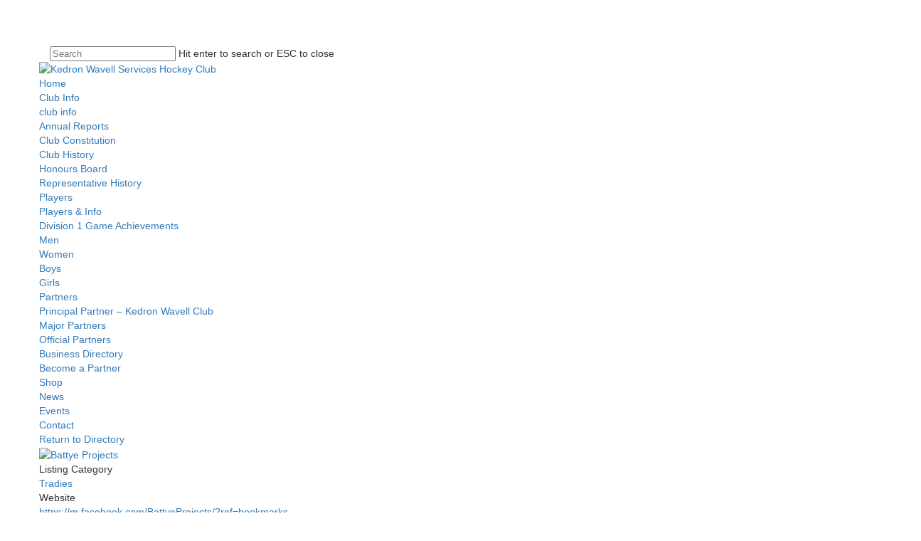

--- FILE ---
content_type: text/html; charset=UTF-8
request_url: https://kwhockey.com/become-a-partner/business-directory/battye-projects/
body_size: 19939
content:
<!doctype html><html lang="en-AU" class="no-js"><head><script data-no-optimize="1">var litespeed_docref=sessionStorage.getItem("litespeed_docref");litespeed_docref&&(Object.defineProperty(document,"referrer",{get:function(){return litespeed_docref}}),sessionStorage.removeItem("litespeed_docref"));</script> <meta charset="UTF-8"><meta name="viewport" content="width=device-width, initial-scale=1, maximum-scale=1, user-scalable=0" /><meta name='robots' content='index, follow, max-image-preview:large, max-snippet:-1, max-video-preview:-1' /><style>img:is([sizes="auto" i], [sizes^="auto," i]) { contain-intrinsic-size: 3000px 1500px }</style><title>Battye Projects - Kedron Wavell Services Hockey Club</title><link rel="canonical" href="https://kwhockey.com/become-a-partner/business-directory/battye-projects/" /><meta property="og:locale" content="en_US" /><meta property="og:type" content="article" /><meta property="og:title" content="Battye Projects - Kedron Wavell Services Hockey Club" /><meta property="og:url" content="https://kwhockey.com/become-a-partner/business-directory/battye-projects/" /><meta property="og:site_name" content="Kedron Wavell Services Hockey Club" /><meta property="og:image" content="https://kwhockey.com/wp-content/uploads/2022/03/271527508_141483721592728_8276466923378794922_n.png" /><meta property="og:image:width" content="500" /><meta property="og:image:height" content="500" /><meta property="og:image:type" content="image/png" /><meta name="twitter:card" content="summary_large_image" /> <script type="application/ld+json" class="yoast-schema-graph">{"@context":"https://schema.org","@graph":[{"@type":"WebPage","@id":"https://kwhockey.com/become-a-partner/business-directory/battye-projects/","url":"https://kwhockey.com/become-a-partner/business-directory/battye-projects/","name":"Battye Projects - Kedron Wavell Services Hockey Club","isPartOf":{"@id":"https://kwhockey.com/#website"},"primaryImageOfPage":{"@id":"https://kwhockey.com/become-a-partner/business-directory/battye-projects/#primaryimage"},"image":{"@id":"https://kwhockey.com/become-a-partner/business-directory/battye-projects/#primaryimage"},"thumbnailUrl":"https://kwhockey.com/wp-content/uploads/2022/03/271527508_141483721592728_8276466923378794922_n.png","datePublished":"2022-03-09T04:33:10+00:00","breadcrumb":{"@id":"https://kwhockey.com/become-a-partner/business-directory/battye-projects/#breadcrumb"},"inLanguage":"en-AU","potentialAction":[{"@type":"ReadAction","target":["https://kwhockey.com/become-a-partner/business-directory/battye-projects/"]}]},{"@type":"ImageObject","inLanguage":"en-AU","@id":"https://kwhockey.com/become-a-partner/business-directory/battye-projects/#primaryimage","url":"https://kwhockey.com/wp-content/uploads/2022/03/271527508_141483721592728_8276466923378794922_n.png","contentUrl":"https://kwhockey.com/wp-content/uploads/2022/03/271527508_141483721592728_8276466923378794922_n.png","width":500,"height":500},{"@type":"BreadcrumbList","@id":"https://kwhockey.com/become-a-partner/business-directory/battye-projects/#breadcrumb","itemListElement":[{"@type":"ListItem","position":1,"name":"Home","item":"https://kwhockey.com/"},{"@type":"ListItem","position":2,"name":"Battye Projects"}]},{"@type":"WebSite","@id":"https://kwhockey.com/#website","url":"https://kwhockey.com/","name":"Kedron Wavell Services Hockey Club","description":"","potentialAction":[{"@type":"SearchAction","target":{"@type":"EntryPoint","urlTemplate":"https://kwhockey.com/?s={search_term_string}"},"query-input":{"@type":"PropertyValueSpecification","valueRequired":true,"valueName":"search_term_string"}}],"inLanguage":"en-AU"}]}</script> <link rel='dns-prefetch' href='//fonts.googleapis.com' /><link rel="alternate" type="application/rss+xml" title="Kedron Wavell Services Hockey Club &raquo; Feed" href="https://kwhockey.com/feed/" /><link rel="alternate" type="application/rss+xml" title="Kedron Wavell Services Hockey Club &raquo; Comments Feed" href="https://kwhockey.com/comments/feed/" /><link rel="alternate" type="text/calendar" title="Kedron Wavell Services Hockey Club &raquo; iCal Feed" href="https://kwhockey.com/events/?ical=1" /><link rel="preload" href="https://kwhockey.com/wp-content/themes/salient/css/fonts/icomoon.woff?v=1.6" as="font" type="font/woff" crossorigin="anonymous"><style id="litespeed-ccss">html{font-family:sans-serif;-webkit-text-size-adjust:100%;-ms-text-size-adjust:100%}body{margin:0}nav{display:block}a{background-color:transparent}h1{margin:.67em 0;font-size:2em}img{border:0}button{margin:0;font:inherit;color:inherit}button{overflow:visible}button{text-transform:none}button{-webkit-appearance:button}button::-moz-focus-inner{padding:0;border:0}*{-webkit-box-sizing:border-box;-moz-box-sizing:border-box;box-sizing:border-box}:after,:before{-webkit-box-sizing:border-box;-moz-box-sizing:border-box;box-sizing:border-box}html{font-size:10px}body{font-family:"Helvetica Neue",Helvetica,Arial,sans-serif;font-size:14px;line-height:1.42857143;color:#333;background-color:#fff}button{font-family:inherit;font-size:inherit;line-height:inherit}a{color:#337ab7;text-decoration:none}img{vertical-align:middle}h1{font-family:inherit;font-weight:500;line-height:1.1;color:inherit}h1{margin-top:20px;margin-bottom:10px}h1{font-size:36px}p{margin:0 0 10px}ul{margin-top:0;margin-bottom:10px}.container{padding-right:15px;padding-left:15px;margin-right:auto;margin-left:auto}@media (min-width:768px){.container{width:750px}}@media (min-width:992px){.container{width:970px}}@media (min-width:1200px){.container{width:1170px}}.container-fluid{padding-right:15px;padding-left:15px;margin-right:auto;margin-left:auto}.row{margin-right:-15px;margin-left:-15px}.col-sm-12,.col-sm-2,.col-sm-5{position:relative;min-height:1px;padding-right:15px;padding-left:15px}@media (min-width:768px){.col-sm-12,.col-sm-2,.col-sm-5{float:left}.col-sm-12{width:100%}.col-sm-5{width:41.66666667%}.col-sm-2{width:16.66666667%}}.collapse{display:none}.nav{padding-left:0;margin-bottom:0;list-style:none}.nav>li{position:relative;display:block}.nav>li>a{position:relative;display:block;padding:10px 15px}.navbar{position:relative;min-height:50px;margin-bottom:20px;border:1px solid transparent}@media (min-width:768px){.navbar{border-radius:4px}}.navbar-collapse{padding-right:15px;padding-left:15px;overflow-x:visible;-webkit-overflow-scrolling:touch;border-top:1px solid transparent;-webkit-box-shadow:inset 0 1px 0 rgba(255,255,255,.1);box-shadow:inset 0 1px 0 rgba(255,255,255,.1)}@media (min-width:768px){.navbar-collapse{width:auto;border-top:0;-webkit-box-shadow:none;box-shadow:none}.navbar-collapse.collapse{display:block!important;height:auto!important;padding-bottom:0;overflow:visible!important}}.navbar-nav{margin:7.5px -15px}.navbar-nav>li>a{padding-top:10px;padding-bottom:10px;line-height:20px}@media (min-width:768px){.navbar-nav{float:left;margin:0}.navbar-nav>li{float:left}.navbar-nav>li>a{padding-top:15px;padding-bottom:15px}}@media (min-width:768px){.navbar-left{float:left!important}.navbar-right{float:right!important;margin-right:-15px}}.navbar-default{background-color:#f8f8f8;border-color:#e7e7e7}.navbar-default .navbar-nav>li>a{color:#777}.navbar-default .navbar-collapse{border-color:#e7e7e7}.container-fluid:after,.container-fluid:before,.container:after,.container:before,.nav:after,.nav:before,.navbar-collapse:after,.navbar-collapse:before,.navbar:after,.navbar:before,.row:after,.row:before{display:table;content:" "}.container-fluid:after,.container:after,.nav:after,.navbar-collapse:after,.navbar:after,.row:after{clear:both}@-ms-viewport{width:device-width}*{margin:0;box-sizing:border-box;-moz-box-sizing:border-box;-webkit-box-sizing:border-box}p{color:#333;font-size:13px;line-height:22px}h1{margin:0}h1{margin-top:0;margin-bottom:0}a{text-decoration:none}h1{font-weight:700}li{list-style-type:none}ul{margin:0;padding:0}a,img{border:none}img{max-width:100%;width:auto;height:auto}body{margin:0;padding:0;font-family:'Montserrat',sans-serif}body,html{overflow-x:hidden}.logo{margin-left:10px;margin-top:4px;width:85px}.navbar{background:#e0e9f1;border-radius:0;border:none;margin-bottom:0}#responsive-menu-pro-button{display:none!important}.navbar #responsive-menu-pro-button{display:block!important;float:right;position:static;top:0;right:0;margin:0 5% 0 0}.navbar #responsive-menu-pro-button .responsive-menu-pro-box{color:#00acdc}.navbar .responsive-menu-pro-inner,.navbar .responsive-menu-pro-inner:before,.navbar .responsive-menu-pro-inner:after{background-color:#00acdc}#responsive-menu-pro-title{text-align:center}#responsive-menu-pro-title-image{width:120px}.navbar-default .navbar-nav>li>a{font-family:'Montserrat',sans-serif;color:#333;font-size:11px;font-weight:600;text-transform:uppercase}#responsive-menu-pro-container li.responsive-menu-pro-item a{font-family:'Montserrat',sans-serif;font-weight:600}#footer{background:#c8c7c7;padding:35px 0}.footer_low_section_left p{font-size:11px}.footer_section ul li a{font-size:11px;color:#333;text-transform:uppercase;margin:10px 0}.website_credits a{color:#919191}@media (min-width:768px){.navbar{text-align:center;padding:25px 0 15px}.navbar>.container-fluid>.row{display:table;margin-right:auto;margin-left:auto}.navbarheader{display:inline-block;position:absolute;margin-left:auto;margin-right:auto;left:0;right:0;text-align:center;max-width:160px}.navbar-collapse.collapse{display:inline-block!important}.navbar .navbar-right{padding-left:170px}.navbar .navbar-left{padding-right:150px}.navbar-right,.navbar-left{float:none!important}.copyright_text{margin-left:35px}.footer_section ul{padding-left:50px;margin-top:35px}.footer_section ul li{display:inline-block}.footer_section ul li a{font-size:11px;color:#333;padding:0 25px;text-transform:uppercase}.logo{margin:0;width:160px}.navbar-right{margin-right:0}.navbar-collapse{padding-right:0}.navbar-default .navbar-nav>li>a{padding:40px 10px;font-size:10px}.navbar #responsive-menu-pro-button{display:none!important}}@media (min-width:992px){.navbar-default .navbar-nav>li>a{padding:40px 20px;font-size:11px}.logo{margin:0;width:160px}}@media (min-width:1200px){.navbar-default .navbar-nav>li>a{padding:40px 30px;font-size:11px}.footer_low_section_left{padding:35px 0 0}}@media (max-width:1200px){.copyright_text{margin-left:0;display:block}}@media (max-width:1200px){.footer_section ul{margin-top:0}.footer_section ul li a{padding:0 15px}}@media (max-width:1000px){.footer_section ul li a{padding:0 7px;font-size:10px}}@media (max-width:768px){.low_footer{display:table}.copyright_wrap{display:table-footer-group}.copyright_wrap>.footer_section{padding-left:20px;margin-top:25px}.footer_logo{max-width:180px;margin-bottom:25px}.footer_section ul li a{margin:10px 0!important;display:block}}.fas{-moz-osx-font-smoothing:grayscale;-webkit-font-smoothing:antialiased;display:inline-block;font-style:normal;font-variant:normal;text-rendering:auto;line-height:1}.fas{font-family:"Font Awesome 5 Free"}.fas{font-weight:900}button#responsive-menu-pro-button,#responsive-menu-pro-container{display:none;-webkit-text-size-adjust:100%}#responsive-menu-pro-container{z-index:99998}@media screen and (max-width:768px){#responsive-menu-pro-container{display:block;position:fixed;top:0;bottom:0;padding-bottom:5px;margin-bottom:-5px;outline:1px solid transparent;overflow-y:auto;overflow-x:hidden}#responsive-menu-pro-container.push-left{transform:translateX(-100%);-ms-transform:translateX(-100%);-webkit-transform:translateX(-100%);-moz-transform:translateX(-100%)}#responsive-menu-pro-container,#responsive-menu-pro-container:before,#responsive-menu-pro-container:after,#responsive-menu-pro-container *,#responsive-menu-pro-container *:before,#responsive-menu-pro-container *:after{box-sizing:border-box;margin:0;padding:0}#responsive-menu-pro-container #responsive-menu-pro-title{padding:25px 5%}#responsive-menu-pro-container #responsive-menu-pro{width:100%}#responsive-menu-pro-container li.responsive-menu-pro-item{width:100%;list-style:none}#responsive-menu-pro-container li.responsive-menu-pro-item a{width:100%;display:block;text-decoration:none;position:relative}#responsive-menu-pro-container #responsive-menu-pro li.responsive-menu-pro-item a{padding:0 5%}button#responsive-menu-pro-button .responsive-menu-pro-button-icon-inactive{display:none}button#responsive-menu-pro-button{z-index:99999;display:none;overflow:hidden;outline:none}.responsive-menu-pro-accessible{display:inline-block}.responsive-menu-pro-accessible .responsive-menu-pro-box{display:inline-block;vertical-align:middle}button#responsive-menu-pro-button{padding:0;display:inline-block;font:inherit;color:inherit;text-transform:none;background-color:transparent;border:0;margin:0}.responsive-menu-pro-box{width:25px;height:19px;display:inline-block;position:relative}.responsive-menu-pro-inner{display:block;top:50%;margin-top:-1.5px}.responsive-menu-pro-inner,.responsive-menu-pro-inner:before,.responsive-menu-pro-inner:after{width:25px;height:3px;background-color:#444;border-radius:4px;position:absolute}.responsive-menu-pro-inner:before,.responsive-menu-pro-inner:after{content:"";display:block}.responsive-menu-pro-inner:before{top:-8px}.responsive-menu-pro-inner:after{bottom:-8px}button#responsive-menu-pro-button{width:55px;height:55px;position:relative;top:15px;right:5%;display:inline-block;background:rgba(224,233,241,1)}button#responsive-menu-pro-button .responsive-menu-pro-box{color:#444}#responsive-menu-pro-mask{position:fixed;z-index:99997;top:0;left:0;overflow:hidden;width:100%;height:100%;visibility:hidden;opacity:0;background-color:rgba(0,0,0,0)}#responsive-menu-pro-container{width:75%;left:0;background:rgba(51,51,51,1);text-align:left;max-width:400%;min-width:100px;font-family:'rgba(48, 48, 48, 1)'}#responsive-menu-pro-container #responsive-menu-pro-wrapper{background:rgba(51,51,51,1)}#responsive-menu-pro-container #responsive-menu-pro-title{background-color:rgba(33,33,33,0);color:#fff;font-size:13px;text-align:left}#responsive-menu-pro-container #responsive-menu-pro-title #responsive-menu-pro-title-image{display:inline-block;vertical-align:middle;max-width:100%;margin-bottom:15px}#responsive-menu-pro-container #responsive-menu-pro-title #responsive-menu-pro-title-image img{height:rgba(33,33,33,0)px;width:#ffffff%;max-width:100%}#responsive-menu-pro-container #responsive-menu-pro>li.responsive-menu-pro-item:first-child>a{border-top:1px solid rgba(48,48,48,1)}#responsive-menu-pro-container #responsive-menu-pro li.responsive-menu-pro-item .responsive-menu-pro-item-link{font-size:13px}#responsive-menu-pro-container #responsive-menu-pro li.responsive-menu-pro-item a{line-height:55px;border-bottom:1px solid rgba(48,48,48,1);color:#fff;background-color:rgba(33,33,33,0);height:55px}}</style><link rel="preload" data-asynced="1" data-optimized="2" as="style" onload="this.onload=null;this.rel='stylesheet'" href="https://kwhockey.com/wp-content/litespeed/ucss/256b95b024f8c96ec0a90755d9cb0104.css?ver=164be" /><script type="litespeed/javascript">!function(a){"use strict";var b=function(b,c,d){function e(a){return h.body?a():void setTimeout(function(){e(a)})}function f(){i.addEventListener&&i.removeEventListener("load",f),i.media=d||"all"}var g,h=a.document,i=h.createElement("link");if(c)g=c;else{var j=(h.body||h.getElementsByTagName("head")[0]).childNodes;g=j[j.length-1]}var k=h.styleSheets;i.rel="stylesheet",i.href=b,i.media="only x",e(function(){g.parentNode.insertBefore(i,c?g:g.nextSibling)});var l=function(a){for(var b=i.href,c=k.length;c--;)if(k[c].href===b)return a();setTimeout(function(){l(a)})};return i.addEventListener&&i.addEventListener("load",f),i.onloadcssdefined=l,l(f),i};"undefined"!=typeof exports?exports.loadCSS=b:a.loadCSS=b}("undefined"!=typeof global?global:this);!function(a){if(a.loadCSS){var b=loadCSS.relpreload={};if(b.support=function(){try{return a.document.createElement("link").relList.supports("preload")}catch(b){return!1}},b.poly=function(){for(var b=a.document.getElementsByTagName("link"),c=0;c<b.length;c++){var d=b[c];"preload"===d.rel&&"style"===d.getAttribute("as")&&(a.loadCSS(d.href,d,d.getAttribute("media")),d.rel=null)}},!b.support()){b.poly();var c=a.setInterval(b.poly,300);a.addEventListener&&a.addEventListener("load",function(){b.poly(),a.clearInterval(c)}),a.attachEvent&&a.attachEvent("onload",function(){a.clearInterval(c)})}}}(this);</script> <style id='global-styles-inline-css' type='text/css'>:root{--wp--preset--aspect-ratio--square: 1;--wp--preset--aspect-ratio--4-3: 4/3;--wp--preset--aspect-ratio--3-4: 3/4;--wp--preset--aspect-ratio--3-2: 3/2;--wp--preset--aspect-ratio--2-3: 2/3;--wp--preset--aspect-ratio--16-9: 16/9;--wp--preset--aspect-ratio--9-16: 9/16;--wp--preset--color--black: #000000;--wp--preset--color--cyan-bluish-gray: #abb8c3;--wp--preset--color--white: #ffffff;--wp--preset--color--pale-pink: #f78da7;--wp--preset--color--vivid-red: #cf2e2e;--wp--preset--color--luminous-vivid-orange: #ff6900;--wp--preset--color--luminous-vivid-amber: #fcb900;--wp--preset--color--light-green-cyan: #7bdcb5;--wp--preset--color--vivid-green-cyan: #00d084;--wp--preset--color--pale-cyan-blue: #8ed1fc;--wp--preset--color--vivid-cyan-blue: #0693e3;--wp--preset--color--vivid-purple: #9b51e0;--wp--preset--gradient--vivid-cyan-blue-to-vivid-purple: linear-gradient(135deg,rgba(6,147,227,1) 0%,rgb(155,81,224) 100%);--wp--preset--gradient--light-green-cyan-to-vivid-green-cyan: linear-gradient(135deg,rgb(122,220,180) 0%,rgb(0,208,130) 100%);--wp--preset--gradient--luminous-vivid-amber-to-luminous-vivid-orange: linear-gradient(135deg,rgba(252,185,0,1) 0%,rgba(255,105,0,1) 100%);--wp--preset--gradient--luminous-vivid-orange-to-vivid-red: linear-gradient(135deg,rgba(255,105,0,1) 0%,rgb(207,46,46) 100%);--wp--preset--gradient--very-light-gray-to-cyan-bluish-gray: linear-gradient(135deg,rgb(238,238,238) 0%,rgb(169,184,195) 100%);--wp--preset--gradient--cool-to-warm-spectrum: linear-gradient(135deg,rgb(74,234,220) 0%,rgb(151,120,209) 20%,rgb(207,42,186) 40%,rgb(238,44,130) 60%,rgb(251,105,98) 80%,rgb(254,248,76) 100%);--wp--preset--gradient--blush-light-purple: linear-gradient(135deg,rgb(255,206,236) 0%,rgb(152,150,240) 100%);--wp--preset--gradient--blush-bordeaux: linear-gradient(135deg,rgb(254,205,165) 0%,rgb(254,45,45) 50%,rgb(107,0,62) 100%);--wp--preset--gradient--luminous-dusk: linear-gradient(135deg,rgb(255,203,112) 0%,rgb(199,81,192) 50%,rgb(65,88,208) 100%);--wp--preset--gradient--pale-ocean: linear-gradient(135deg,rgb(255,245,203) 0%,rgb(182,227,212) 50%,rgb(51,167,181) 100%);--wp--preset--gradient--electric-grass: linear-gradient(135deg,rgb(202,248,128) 0%,rgb(113,206,126) 100%);--wp--preset--gradient--midnight: linear-gradient(135deg,rgb(2,3,129) 0%,rgb(40,116,252) 100%);--wp--preset--font-size--small: 13px;--wp--preset--font-size--medium: 20px;--wp--preset--font-size--large: 36px;--wp--preset--font-size--x-large: 42px;--wp--preset--spacing--20: 0.44rem;--wp--preset--spacing--30: 0.67rem;--wp--preset--spacing--40: 1rem;--wp--preset--spacing--50: 1.5rem;--wp--preset--spacing--60: 2.25rem;--wp--preset--spacing--70: 3.38rem;--wp--preset--spacing--80: 5.06rem;--wp--preset--shadow--natural: 6px 6px 9px rgba(0, 0, 0, 0.2);--wp--preset--shadow--deep: 12px 12px 50px rgba(0, 0, 0, 0.4);--wp--preset--shadow--sharp: 6px 6px 0px rgba(0, 0, 0, 0.2);--wp--preset--shadow--outlined: 6px 6px 0px -3px rgba(255, 255, 255, 1), 6px 6px rgba(0, 0, 0, 1);--wp--preset--shadow--crisp: 6px 6px 0px rgba(0, 0, 0, 1);}:root { --wp--style--global--content-size: 1300px;--wp--style--global--wide-size: 1300px; }:where(body) { margin: 0; }.wp-site-blocks > .alignleft { float: left; margin-right: 2em; }.wp-site-blocks > .alignright { float: right; margin-left: 2em; }.wp-site-blocks > .aligncenter { justify-content: center; margin-left: auto; margin-right: auto; }:where(.is-layout-flex){gap: 0.5em;}:where(.is-layout-grid){gap: 0.5em;}.is-layout-flow > .alignleft{float: left;margin-inline-start: 0;margin-inline-end: 2em;}.is-layout-flow > .alignright{float: right;margin-inline-start: 2em;margin-inline-end: 0;}.is-layout-flow > .aligncenter{margin-left: auto !important;margin-right: auto !important;}.is-layout-constrained > .alignleft{float: left;margin-inline-start: 0;margin-inline-end: 2em;}.is-layout-constrained > .alignright{float: right;margin-inline-start: 2em;margin-inline-end: 0;}.is-layout-constrained > .aligncenter{margin-left: auto !important;margin-right: auto !important;}.is-layout-constrained > :where(:not(.alignleft):not(.alignright):not(.alignfull)){max-width: var(--wp--style--global--content-size);margin-left: auto !important;margin-right: auto !important;}.is-layout-constrained > .alignwide{max-width: var(--wp--style--global--wide-size);}body .is-layout-flex{display: flex;}.is-layout-flex{flex-wrap: wrap;align-items: center;}.is-layout-flex > :is(*, div){margin: 0;}body .is-layout-grid{display: grid;}.is-layout-grid > :is(*, div){margin: 0;}body{padding-top: 0px;padding-right: 0px;padding-bottom: 0px;padding-left: 0px;}:root :where(.wp-element-button, .wp-block-button__link){background-color: #32373c;border-width: 0;color: #fff;font-family: inherit;font-size: inherit;line-height: inherit;padding: calc(0.667em + 2px) calc(1.333em + 2px);text-decoration: none;}.has-black-color{color: var(--wp--preset--color--black) !important;}.has-cyan-bluish-gray-color{color: var(--wp--preset--color--cyan-bluish-gray) !important;}.has-white-color{color: var(--wp--preset--color--white) !important;}.has-pale-pink-color{color: var(--wp--preset--color--pale-pink) !important;}.has-vivid-red-color{color: var(--wp--preset--color--vivid-red) !important;}.has-luminous-vivid-orange-color{color: var(--wp--preset--color--luminous-vivid-orange) !important;}.has-luminous-vivid-amber-color{color: var(--wp--preset--color--luminous-vivid-amber) !important;}.has-light-green-cyan-color{color: var(--wp--preset--color--light-green-cyan) !important;}.has-vivid-green-cyan-color{color: var(--wp--preset--color--vivid-green-cyan) !important;}.has-pale-cyan-blue-color{color: var(--wp--preset--color--pale-cyan-blue) !important;}.has-vivid-cyan-blue-color{color: var(--wp--preset--color--vivid-cyan-blue) !important;}.has-vivid-purple-color{color: var(--wp--preset--color--vivid-purple) !important;}.has-black-background-color{background-color: var(--wp--preset--color--black) !important;}.has-cyan-bluish-gray-background-color{background-color: var(--wp--preset--color--cyan-bluish-gray) !important;}.has-white-background-color{background-color: var(--wp--preset--color--white) !important;}.has-pale-pink-background-color{background-color: var(--wp--preset--color--pale-pink) !important;}.has-vivid-red-background-color{background-color: var(--wp--preset--color--vivid-red) !important;}.has-luminous-vivid-orange-background-color{background-color: var(--wp--preset--color--luminous-vivid-orange) !important;}.has-luminous-vivid-amber-background-color{background-color: var(--wp--preset--color--luminous-vivid-amber) !important;}.has-light-green-cyan-background-color{background-color: var(--wp--preset--color--light-green-cyan) !important;}.has-vivid-green-cyan-background-color{background-color: var(--wp--preset--color--vivid-green-cyan) !important;}.has-pale-cyan-blue-background-color{background-color: var(--wp--preset--color--pale-cyan-blue) !important;}.has-vivid-cyan-blue-background-color{background-color: var(--wp--preset--color--vivid-cyan-blue) !important;}.has-vivid-purple-background-color{background-color: var(--wp--preset--color--vivid-purple) !important;}.has-black-border-color{border-color: var(--wp--preset--color--black) !important;}.has-cyan-bluish-gray-border-color{border-color: var(--wp--preset--color--cyan-bluish-gray) !important;}.has-white-border-color{border-color: var(--wp--preset--color--white) !important;}.has-pale-pink-border-color{border-color: var(--wp--preset--color--pale-pink) !important;}.has-vivid-red-border-color{border-color: var(--wp--preset--color--vivid-red) !important;}.has-luminous-vivid-orange-border-color{border-color: var(--wp--preset--color--luminous-vivid-orange) !important;}.has-luminous-vivid-amber-border-color{border-color: var(--wp--preset--color--luminous-vivid-amber) !important;}.has-light-green-cyan-border-color{border-color: var(--wp--preset--color--light-green-cyan) !important;}.has-vivid-green-cyan-border-color{border-color: var(--wp--preset--color--vivid-green-cyan) !important;}.has-pale-cyan-blue-border-color{border-color: var(--wp--preset--color--pale-cyan-blue) !important;}.has-vivid-cyan-blue-border-color{border-color: var(--wp--preset--color--vivid-cyan-blue) !important;}.has-vivid-purple-border-color{border-color: var(--wp--preset--color--vivid-purple) !important;}.has-vivid-cyan-blue-to-vivid-purple-gradient-background{background: var(--wp--preset--gradient--vivid-cyan-blue-to-vivid-purple) !important;}.has-light-green-cyan-to-vivid-green-cyan-gradient-background{background: var(--wp--preset--gradient--light-green-cyan-to-vivid-green-cyan) !important;}.has-luminous-vivid-amber-to-luminous-vivid-orange-gradient-background{background: var(--wp--preset--gradient--luminous-vivid-amber-to-luminous-vivid-orange) !important;}.has-luminous-vivid-orange-to-vivid-red-gradient-background{background: var(--wp--preset--gradient--luminous-vivid-orange-to-vivid-red) !important;}.has-very-light-gray-to-cyan-bluish-gray-gradient-background{background: var(--wp--preset--gradient--very-light-gray-to-cyan-bluish-gray) !important;}.has-cool-to-warm-spectrum-gradient-background{background: var(--wp--preset--gradient--cool-to-warm-spectrum) !important;}.has-blush-light-purple-gradient-background{background: var(--wp--preset--gradient--blush-light-purple) !important;}.has-blush-bordeaux-gradient-background{background: var(--wp--preset--gradient--blush-bordeaux) !important;}.has-luminous-dusk-gradient-background{background: var(--wp--preset--gradient--luminous-dusk) !important;}.has-pale-ocean-gradient-background{background: var(--wp--preset--gradient--pale-ocean) !important;}.has-electric-grass-gradient-background{background: var(--wp--preset--gradient--electric-grass) !important;}.has-midnight-gradient-background{background: var(--wp--preset--gradient--midnight) !important;}.has-small-font-size{font-size: var(--wp--preset--font-size--small) !important;}.has-medium-font-size{font-size: var(--wp--preset--font-size--medium) !important;}.has-large-font-size{font-size: var(--wp--preset--font-size--large) !important;}.has-x-large-font-size{font-size: var(--wp--preset--font-size--x-large) !important;}
:where(.wp-block-post-template.is-layout-flex){gap: 1.25em;}:where(.wp-block-post-template.is-layout-grid){gap: 1.25em;}
:where(.wp-block-columns.is-layout-flex){gap: 2em;}:where(.wp-block-columns.is-layout-grid){gap: 2em;}
:root :where(.wp-block-pullquote){font-size: 1.5em;line-height: 1.6;}</style><style id='main-styles-inline-css' type='text/css'>html:not(.page-trans-loaded) { background-color: #ffffff; }
body[data-ajax-transitions="true"] #ajax-loading-screen[data-effect="standard"],body[data-ajax-transitions="true"] #ajax-loading-screen[data-effect="standard"] .loading-icon{transition:opacity 0.4s ease;}body[data-ajax-transitions="true"] #ajax-loading-screen[data-effect="standard"].loaded,body[data-ajax-transitions="true"] #ajax-loading-screen[data-effect="standard"].loaded .loading-icon{opacity:0;}@media only screen and (max-width:999px){#ajax-content-wrap .top-level .nectar-post-grid[data-animation*="fade"] .nectar-post-grid-item,#ajax-content-wrap .top-level .nectar-post-grid[data-animation="zoom-out-reveal"] .nectar-post-grid-item *:not(.content):not(.bg-overlay),#ajax-content-wrap .top-level .nectar-post-grid[data-animation="zoom-out-reveal"] .nectar-post-grid-item *:before{transform:none;opacity:1;clip-path:none;}#ajax-content-wrap .top-level .nectar-post-grid[data-animation="zoom-out-reveal"] .nectar-post-grid-item .nectar-el-parallax-scroll .nectar-post-grid-item-bg-wrap-inner{transform:scale(1.275);}}.wpb_row.vc_row.top-level .nectar-video-bg{opacity:1;height:100%;width:100%;object-fit:cover;object-position:center center;}body.using-mobile-browser .wpb_row.vc_row.top-level .nectar-video-wrap{left:0;}body.using-mobile-browser .wpb_row.vc_row.top-level.full-width-section .nectar-video-wrap:not(.column-video){left:50%;}body.using-mobile-browser #nectar_fullscreen_rows[data-mobile-disable="off"] .wpb_row.vc_row.top-level.full-width-section .nectar-video-wrap:not(.column-video){left:0;}.wpb_row.vc_row.top-level .nectar-video-wrap{opacity:1;width:100%;}body .wpb_row.parallax_section.top-level > .nectar-video-wrap video:not(.translate){opacity:1;}.top-level .portfolio-items[data-loading=lazy-load] .col .inner-wrap.animated .top-level-image{opacity:1;}.wpb_row.vc_row.top-level .column-image-bg-wrap[data-n-parallax-bg="true"] .column-image-bg,.wpb_row.vc_row.top-level + .wpb_row .column-image-bg-wrap[data-n-parallax-bg="true"] .column-image-bg,#portfolio-extra > .wpb_row.vc_row.parallax_section:first-child .row-bg{transform:none!important;height:100%!important;opacity:1;}#portfolio-extra > .wpb_row.vc_row.parallax_section .row-bg{background-attachment:scroll;}.scroll-down-wrap.hidden{transform:none;opacity:1;}#ajax-loading-screen[data-disable-mobile="0"]{display:none!important;}body[data-slide-out-widget-area-style="slide-out-from-right"].material .slide_out_area_close.hide_until_rendered{opacity:0;}</style><style id='wpbdp-base-css-inline-css' type='text/css'>html,body{--bd-main-color:#32373c;--bd-main-color-20:#569AF633;--bd-main-color-8:#569AF614;--bd-thumbnail-width:150px;--bd-thumbnail-height:150px;--bd-button-text-color:#fff;--bd-button-bg-color:#32373c;}
.wpbdp-plan-action input[type=radio]+ label span:before{content:'Select';}.wpbdp-plan-action input[type=radio]:checked + label span:before{content:'Selected';}</style><style id='dynamic-css-inline-css' type='text/css'>@media only screen and (min-width:1000px){body #ajax-content-wrap.no-scroll{min-height:calc(100vh - 95px);height:calc(100vh - 95px)!important;}}@media only screen and (min-width:1000px){#page-header-wrap.fullscreen-header,#page-header-wrap.fullscreen-header #page-header-bg,html:not(.nectar-box-roll-loaded) .nectar-box-roll > #page-header-bg.fullscreen-header,.nectar_fullscreen_zoom_recent_projects,#nectar_fullscreen_rows:not(.afterLoaded) > div{height:calc(100vh - 94px);}.wpb_row.vc_row-o-full-height.top-level,.wpb_row.vc_row-o-full-height.top-level > .col.span_12{min-height:calc(100vh - 94px);}html:not(.nectar-box-roll-loaded) .nectar-box-roll > #page-header-bg.fullscreen-header{top:95px;}.nectar-slider-wrap[data-fullscreen="true"]:not(.loaded),.nectar-slider-wrap[data-fullscreen="true"]:not(.loaded) .swiper-container{height:calc(100vh - 93px)!important;}.admin-bar .nectar-slider-wrap[data-fullscreen="true"]:not(.loaded),.admin-bar .nectar-slider-wrap[data-fullscreen="true"]:not(.loaded) .swiper-container{height:calc(100vh - 93px - 32px)!important;}}.admin-bar[class*="page-template-template-no-header"] .wpb_row.vc_row-o-full-height.top-level,.admin-bar[class*="page-template-template-no-header"] .wpb_row.vc_row-o-full-height.top-level > .col.span_12{min-height:calc(100vh - 32px);}body[class*="page-template-template-no-header"] .wpb_row.vc_row-o-full-height.top-level,body[class*="page-template-template-no-header"] .wpb_row.vc_row-o-full-height.top-level > .col.span_12{min-height:100vh;}@media only screen and (max-width:999px){.using-mobile-browser #nectar_fullscreen_rows:not(.afterLoaded):not([data-mobile-disable="on"]) > div{height:calc(100vh - 126px);}.using-mobile-browser .wpb_row.vc_row-o-full-height.top-level,.using-mobile-browser .wpb_row.vc_row-o-full-height.top-level > .col.span_12,[data-permanent-transparent="1"].using-mobile-browser .wpb_row.vc_row-o-full-height.top-level,[data-permanent-transparent="1"].using-mobile-browser .wpb_row.vc_row-o-full-height.top-level > .col.span_12{min-height:calc(100vh - 126px);}html:not(.nectar-box-roll-loaded) .nectar-box-roll > #page-header-bg.fullscreen-header,.nectar_fullscreen_zoom_recent_projects,.nectar-slider-wrap[data-fullscreen="true"]:not(.loaded),.nectar-slider-wrap[data-fullscreen="true"]:not(.loaded) .swiper-container,#nectar_fullscreen_rows:not(.afterLoaded):not([data-mobile-disable="on"]) > div{height:calc(100vh - 73px);}.wpb_row.vc_row-o-full-height.top-level,.wpb_row.vc_row-o-full-height.top-level > .col.span_12{min-height:calc(100vh - 73px);}body[data-transparent-header="false"] #ajax-content-wrap.no-scroll{min-height:calc(100vh - 73px);height:calc(100vh - 73px);}}.screen-reader-text,.nectar-skip-to-content:not(:focus){border:0;clip:rect(1px,1px,1px,1px);clip-path:inset(50%);height:1px;margin:-1px;overflow:hidden;padding:0;position:absolute!important;width:1px;word-wrap:normal!important;}.row .col img:not([srcset]){width:auto;}.row .col img.img-with-animation.nectar-lazy:not([srcset]){width:100%;}
.nectar-recent-post-slide .nectar-recent-post-bg,
.nectar-recent-posts-slider_multiple_visible .nectar-recent-post-slide .nectar-recent-post-bg-wrap,
.nectar-recent-posts-slider_multiple_visible .nectar-recent-post-slide .nectar-recent-post-bg-blur {
    margin-left: 0!important;
}

.home #header-space {
    background-color: #000;
}

body #header-outer, body[data-header-color="dark"] #header-outer {
    background-color: #ffffff;
    background-color: rgba(255,255,255,0.9);
}

.swiper-slide .image-bg {
    opacity:0.7;
}

body[data-form-style="minimal"] .minimal-form-input {
    padding-top: 10px;
}

#footer-outer #copyright p {
    font-size: 12px;
}

.more-info {
    display: inline-block;
    background: #bd020b;
    color: #fff;
    margin-left: 20px;
    padding: 6px 12px;
}

.more-info:hover {
    background: #000;
}

.page-id-106 .team-member img {
    display: none;
}

.page-id-106 .team-member p.description {
    border-bottom: none!important;
}

body[data-form-style=minimal] .tribe-common .tribe-common-a11y-visual-hide {
    position: static;
}

.wpbdp-listing .listing-title {
    border-bottom: 1px solid #ccc!important;
    margin-bottom: 20px!important;
}

.wpbdp-listing .listing-title a {
    text-transform: uppercase;
}

.wpbdp-listing-excerpt .listing-thumbnail {
    margin: 0 30px 120px 0;
}

.wpcf7 label {
    font-weight: 600;
    padding-bottom: 10px;
    display: inline-block;
}

.wpcf7-number {
    max-width: 75px;
}

.page-id-2219 th {
    background: #062f98;
    color: #fff;
}

.page-id-2219 table td h6 {
    margin-bottom: 0px;
}

.page-id-2219  tr.table-head {
    background: #000!important;
    color: #fff;
}

.row .col img.img-with-animation.nectar-lazy:not([srcset]) {
    width: auto;
}

table#exec-comp,
table#vice-cap { 
  width: 100%; 
  border-collapse: collapse; 
}

#achievements .row-bg {
    background-size: auto;
}

.home #ect-no-events p {
    color: #fff!important;
}

@media only screen and (max-width: 1200px) {
    #achievements .row-bg {
        background-position: -37vw 0px!important;
    }
}

@media only screen and (max-width: 850px) {
    #achievements .row-bg {
        background-size: 100% auto;
        background-position: -10vw 0px!important;
    }
    
    #achievements .row_col_wrap_12 {
        width: 50%;
        float: right;
    }
}

@media only screen and (min-width: 768px) {
    .home .main-content,
    .parallax_slider_outer.first-section,
    .nectar-slider-wrap.first-section .swiper-slide .content {
        margin-top: -95px!important;
    }
}

@media only screen and (max-width: 768px) {

    .tribe-events-event-image img {
        max-width: 100%!important;
        height: auto!important;
    }
    
    .wpbdp-listing .listing-title a {
        font-size: 24px!important;
        line-height: 28px;
    }
    
    .wpbdp-listing-excerpt .listing-thumbnail {
        margin: 0 0px 20px 0;
    }
    
    body #header-secondary-outer .nectar-center-text {
        line-height: 20px;
    }
    
    body #header-secondary-outer .nectar-center-text {
        max-width: 100%;
        margin-bottom: 20px;
    }
    
    .more-info {
        margin: 5px 0 0;
    }
    
    #achievements .row-bg {
        background-size: 160% auto;
        background-position: 0px 0px!important;
    }
    
	/* Force table to not be like tables anymore */
	table#exec-comp table#exec-comp thead, table#exec-comp tbody, table#exec-comp th, table#exec-comp td, table#exec-comp tr,
	table#exec-comp table#vice-cap thead, table#vice-cap tbody, table#vice-cap th, table#vice-cap td, table#vice-cap tr{ 
		display: block; 
	}
	
	table#exec-comp tr:nth-of-type(odd),
	table#vice-cap tr:nth-of-type(odd){ 
      background: #062f98; 
      color: #fff;
    }
	
	/* Hide table headers (but not display: none;, for accessibility) */
	table#exec-comp thead tr,
	table#vice-cap thead tr { 
		position: absolute;
		top: -9999px;
		left: -9999px;
	}
	
	table#exec-comp tr,
	table#vice-cap tr { border: 1px solid #ccc; }
	
	table#exec-comp td,
	table#vice-cap td { 
		/* Behave  like a "row" */
		border: none;
		position: relative;
		padding-left: 50%;
		font-size: 12px;
	}
	
	table#exec-comp td:before,
	table#vice-cap td:before { 
		/* Now like a table header */
		position: absolute;
		/* Top/left values mimic padding */
		top: 10px;
		left: 6px;
		width: 45%; 
		padding-right: 10px; 
		white-space: nowrap;
		font-size: 12px;
	}
	
	.table-empty {
	    display: none!important;
	}
	
	/*
	Label the data
	*/
	table#exec-comp td:nth-of-type(1):before { content: "Year"; }
	table#exec-comp td:nth-of-type(2):before { content: "President"; }
	table#exec-comp td:nth-of-type(3):before { content: "Secretary"; }
	table#exec-comp td:nth-of-type(4):before { content: "Tresurer"; }
	table#exec-comp td:nth-of-type(5):before { content: "Patron"; }
	
	table#vice-cap td:nth-of-type(1):before { content: "Year"; }
	table#vice-cap td:nth-of-type(2):before { content: "Mens Vice-President"; }
	table#vice-cap td:nth-of-type(3):before { content: "Womens Vice-President"; }
	table#vice-cap td:nth-of-type(4):before { content: "Boys Vice-President"; }
	table#vice-cap td:nth-of-type(5):before { content: "Girls Vice-President"; }
	table#vice-cap td:nth-of-type(6):before { content: "Club Captain Men"; }
	table#vice-cap td:nth-of-type(7):before { content: "Club Captain Women"; }
	
	table#vice-cap td { min-height: 40px; }
	table#vice-cap td.table-mobhead { padding-left: 0; text-align: center; }
	table#vice-cap td.table-mobhead:before { content: ""!important; }
    
}</style> <script></script><link rel="https://api.w.org/" href="https://kwhockey.com/wp-json/" /><link rel="alternate" title="JSON" type="application/json" href="https://kwhockey.com/wp-json/wp/v2/wpbdp_listing/2376" /><link rel="EditURI" type="application/rsd+xml" title="RSD" href="https://kwhockey.com/xmlrpc.php?rsd" /><meta name="generator" content="WordPress 6.8.3" /><link rel='shortlink' href='https://kwhockey.com/?p=2376' /><link rel="alternate" title="oEmbed (JSON)" type="application/json+oembed" href="https://kwhockey.com/wp-json/oembed/1.0/embed?url=https%3A%2F%2Fkwhockey.com%2Fbecome-a-partner%2Fbusiness-directory%2Fbattye-projects%2F" /><link rel="alternate" title="oEmbed (XML)" type="text/xml+oembed" href="https://kwhockey.com/wp-json/oembed/1.0/embed?url=https%3A%2F%2Fkwhockey.com%2Fbecome-a-partner%2Fbusiness-directory%2Fbattye-projects%2F&#038;format=xml" /><style>.comments-link, .post-comments, .comment-count, .no-comments, .entry-comments, .comments-area { display: none !important; }</style><meta name="et-api-version" content="v1"><meta name="et-api-origin" content="https://kwhockey.com"><link rel="https://theeventscalendar.com/" href="https://kwhockey.com/wp-json/tribe/tickets/v1/" /><meta name="tec-api-version" content="v1"><meta name="tec-api-origin" content="https://kwhockey.com"><link rel="alternate" href="https://kwhockey.com/wp-json/tribe/events/v1/" /><script type="litespeed/javascript">var root=document.getElementsByTagName("html")[0];root.setAttribute("class","js")</script> <script type="litespeed/javascript" data-src="https://www.googletagmanager.com/gtag/js?id=UA-117331364-1"></script> <script type="litespeed/javascript">window.dataLayer=window.dataLayer||[];function gtag(){dataLayer.push(arguments)}
gtag('js',new Date());gtag('config','UA-117331364-1')</script><meta name="generator" content="Powered by WPBakery Page Builder - drag and drop page builder for WordPress."/><link rel="icon" href="https://kwhockey.com/wp-content/uploads/2017/12/cropped-KWSHC-Favicon-1-150x150.png" sizes="32x32" /><link rel="icon" href="https://kwhockey.com/wp-content/uploads/2017/12/cropped-KWSHC-Favicon-1-300x300.png" sizes="192x192" /><link rel="apple-touch-icon" href="https://kwhockey.com/wp-content/uploads/2017/12/cropped-KWSHC-Favicon-1-300x300.png" /><meta name="msapplication-TileImage" content="https://kwhockey.com/wp-content/uploads/2017/12/cropped-KWSHC-Favicon-1-300x300.png" />
<noscript><style>.wpb_animate_when_almost_visible { opacity: 1; }</style></noscript></head><body class="wp-singular wpbdp_listing-template-default single single-wpbdp_listing postid-2376 wp-theme-salient wp-child-theme-salient-child tribe-no-js material business-directory wpbdp-view-show_listing wpbdp-wp-theme-salient-child wpbdp-wp-theme-salient wpbdp-theme-default wpb-js-composer js-comp-ver-7.8.1 vc_responsive tribe-theme-salient" data-footer-reveal="false" data-footer-reveal-shadow="none" data-header-format="default" data-body-border="off" data-boxed-style="" data-header-breakpoint="1000" data-dropdown-style="minimal" data-cae="easeOutCubic" data-cad="750" data-megamenu-width="contained" data-aie="none" data-ls="magnific" data-apte="standard" data-hhun="0" data-fancy-form-rcs="default" data-form-style="minimal" data-form-submit="regular" data-is="minimal" data-button-style="default" data-user-account-button="false" data-flex-cols="true" data-col-gap="default" data-header-inherit-rc="false" data-header-search="true" data-animated-anchors="true" data-ajax-transitions="true" data-full-width-header="false" data-slide-out-widget-area="true" data-slide-out-widget-area-style="slide-out-from-right" data-user-set-ocm="off" data-loading-animation="none" data-bg-header="false" data-responsive="1" data-ext-responsive="true" data-ext-padding="90" data-header-resize="1" data-header-color="light" data-transparent-header="false" data-cart="false" data-remove-m-parallax="" data-remove-m-video-bgs="" data-m-animate="0" data-force-header-trans-color="light" data-smooth-scrolling="0" data-permanent-transparent="false" > <script type="litespeed/javascript">(function(window,document){document.documentElement.classList.remove("no-js");if(navigator.userAgent.match(/(Android|iPod|iPhone|iPad|BlackBerry|IEMobile|Opera Mini)/)){document.body.className+=" using-mobile-browser mobile "}
if(navigator.userAgent.match(/Mac/)&&navigator.maxTouchPoints&&navigator.maxTouchPoints>2){document.body.className+=" using-ios-device "}
if(!("ontouchstart" in window)){var body=document.querySelector("body");var winW=window.innerWidth;var bodyW=body.clientWidth;if(winW>bodyW+4){body.setAttribute("style","--scroll-bar-w: "+(winW-bodyW-4)+"px")}else{body.setAttribute("style","--scroll-bar-w: 0px")}}})(window,document)</script><a href="#ajax-content-wrap" class="nectar-skip-to-content">Skip to main content</a><div class="ocm-effect-wrap"><div class="ocm-effect-wrap-inner"><div id="ajax-loading-screen" data-disable-mobile="1" data-disable-fade-on-click="0" data-effect="standard" data-method="standard"><div class="loading-icon none"><div class="material-icon">
<svg class="nectar-material-spinner" width="60px" height="60px" viewBox="0 0 60 60">
<circle stroke-linecap="round" cx="30" cy="30" r="26" fill="none" stroke-width="6"></circle>
</svg></div></div></div><div id="header-space"  data-header-mobile-fixed='1'></div><div id="header-outer" data-has-menu="true" data-has-buttons="yes" data-header-button_style="default" data-using-pr-menu="false" data-mobile-fixed="1" data-ptnm="false" data-lhe="default" data-user-set-bg="#ffffff" data-format="default" data-permanent-transparent="false" data-megamenu-rt="0" data-remove-fixed="0" data-header-resize="1" data-cart="false" data-transparency-option="0" data-box-shadow="small" data-shrink-num="6" data-using-secondary="0" data-using-logo="1" data-logo-height="75" data-m-logo-height="50" data-padding="10" data-full-width="false" data-condense="false" ><div id="search-outer" class="nectar"><div id="search"><div class="container"><div id="search-box"><div class="inner-wrap"><div class="col span_12"><form role="search" action="https://kwhockey.com/" method="GET">
<input type="text" name="s"  value="" aria-label="Search" placeholder="Search" />
<span>Hit enter to search or ESC to close</span></form></div></div></div><div id="close"><a href="#"><span class="screen-reader-text">Close Search</span>
<span class="close-wrap"> <span class="close-line close-line1"></span> <span class="close-line close-line2"></span> </span>				 </a></div></div></div></div><header id="top"><div class="container"><div class="row"><div class="col span_3">
<a id="logo" href="https://kwhockey.com" data-supplied-ml-starting-dark="false" data-supplied-ml-starting="false" data-supplied-ml="false" >
<img class="stnd skip-lazy default-logo dark-version" width="256" height="256" alt="Kedron Wavell Services Hockey Club" src="https://kwhockey.com/wp-content/uploads/2017/12/KWSHC-Logo.png" srcset="https://kwhockey.com/wp-content/uploads/2017/12/KWSHC-Logo.png 1x, https://kwhockey.com/wp-content/uploads/2017/12/KWSHC-LogoR.png 2x" />				</a></div><div class="col span_9 col_last"><div class="nectar-mobile-only mobile-header"><div class="inner"></div></div>
<a class="mobile-search" href="#searchbox"><span class="nectar-icon icon-salient-search" aria-hidden="true"></span><span class="screen-reader-text">search</span></a><div class="slide-out-widget-area-toggle mobile-icon slide-out-from-right" data-custom-color="false" data-icon-animation="simple-transform"><div> <a href="#slide-out-widget-area" role="button" aria-label="Navigation Menu" aria-expanded="false" class="closed">
<span class="screen-reader-text">Menu</span><span aria-hidden="true"> <i class="lines-button x2"> <i class="lines"></i> </i> </span>						</a></div></div><nav aria-label="Main Menu"><ul class="sf-menu"><li id="menu-item-883" class="menu-item menu-item-type-custom menu-item-object-custom menu-item-home nectar-regular-menu-item menu-item-883"><a href="https://kwhockey.com/"><span class="menu-title-text">Home</span></a></li><li id="menu-item-899" class="menu-item menu-item-type-custom menu-item-object-custom menu-item-has-children nectar-regular-menu-item menu-item-899"><a href="#" aria-haspopup="true" aria-expanded="false"><span class="menu-title-text">Club Info</span></a><ul class="sub-menu"><li id="menu-item-884" class="menu-item menu-item-type-post_type menu-item-object-page nectar-regular-menu-item menu-item-884"><a href="https://kwhockey.com/club-info/"><span class="menu-title-text">club info</span></a></li><li id="menu-item-888" class="menu-item menu-item-type-post_type menu-item-object-page nectar-regular-menu-item menu-item-888"><a href="https://kwhockey.com/club-info/annual-reports/"><span class="menu-title-text">Annual Reports</span></a></li><li id="menu-item-887" class="menu-item menu-item-type-post_type menu-item-object-page nectar-regular-menu-item menu-item-887"><a href="https://kwhockey.com/club-info/club-constitution/"><span class="menu-title-text">Club Constitution</span></a></li><li id="menu-item-885" class="menu-item menu-item-type-post_type menu-item-object-page nectar-regular-menu-item menu-item-885"><a href="https://kwhockey.com/club-info/club-history/"><span class="menu-title-text">Club History</span></a></li><li id="menu-item-2249" class="menu-item menu-item-type-post_type menu-item-object-page nectar-regular-menu-item menu-item-2249"><a href="https://kwhockey.com/honours-board/"><span class="menu-title-text">Honours Board</span></a></li><li id="menu-item-886" class="menu-item menu-item-type-post_type menu-item-object-page nectar-regular-menu-item menu-item-886"><a href="https://kwhockey.com/club-info/rep-history/"><span class="menu-title-text">Representative History</span></a></li></ul></li><li id="menu-item-898" class="menu-item menu-item-type-custom menu-item-object-custom menu-item-has-children nectar-regular-menu-item menu-item-898"><a href="#" aria-haspopup="true" aria-expanded="false"><span class="menu-title-text">Players</span></a><ul class="sub-menu"><li id="menu-item-890" class="menu-item menu-item-type-post_type menu-item-object-page nectar-regular-menu-item menu-item-890"><a href="https://kwhockey.com/players/"><span class="menu-title-text">Players &#038; Info</span></a></li><li id="menu-item-2439" class="menu-item menu-item-type-post_type menu-item-object-page nectar-regular-menu-item menu-item-2439"><a href="https://kwhockey.com/club-info/division-1-achievements/"><span class="menu-title-text">Division 1 Game Achievements</span></a></li><li id="menu-item-891" class="menu-item menu-item-type-post_type menu-item-object-page nectar-regular-menu-item menu-item-891"><a href="https://kwhockey.com/players/men/"><span class="menu-title-text">Men</span></a></li><li id="menu-item-892" class="menu-item menu-item-type-post_type menu-item-object-page nectar-regular-menu-item menu-item-892"><a href="https://kwhockey.com/players/women/"><span class="menu-title-text">Women</span></a></li><li id="menu-item-893" class="menu-item menu-item-type-post_type menu-item-object-page nectar-regular-menu-item menu-item-893"><a href="https://kwhockey.com/players/boys/"><span class="menu-title-text">Boys</span></a></li><li id="menu-item-894" class="menu-item menu-item-type-post_type menu-item-object-page nectar-regular-menu-item menu-item-894"><a href="https://kwhockey.com/players/girls/"><span class="menu-title-text">Girls</span></a></li></ul></li><li id="menu-item-2015" class="menu-item menu-item-type-custom menu-item-object-custom menu-item-has-children nectar-regular-menu-item menu-item-2015"><a href="#" aria-haspopup="true" aria-expanded="false"><span class="menu-title-text">Partners</span></a><ul class="sub-menu"><li id="menu-item-2013" class="menu-item menu-item-type-post_type menu-item-object-page nectar-regular-menu-item menu-item-2013"><a href="https://kwhockey.com/become-a-partner/principal-partner-kedron-wavell-club/"><span class="menu-title-text">Principal Partner – Kedron Wavell Club</span></a></li><li id="menu-item-2012" class="menu-item menu-item-type-post_type menu-item-object-page nectar-regular-menu-item menu-item-2012"><a href="https://kwhockey.com/become-a-partner/major-partners/"><span class="menu-title-text">Major Partners</span></a></li><li id="menu-item-2011" class="menu-item menu-item-type-post_type menu-item-object-page nectar-regular-menu-item menu-item-2011"><a href="https://kwhockey.com/become-a-partner/official-partners-bhmg-bwha-bha/"><span class="menu-title-text">Official Partners</span></a></li><li id="menu-item-2016" class="menu-item menu-item-type-post_type menu-item-object-page nectar-regular-menu-item menu-item-2016"><a href="https://kwhockey.com/become-a-partner/business-directory/"><span class="menu-title-text">Business Directory</span></a></li><li id="menu-item-889" class="menu-item menu-item-type-post_type menu-item-object-page nectar-regular-menu-item menu-item-889"><a href="https://kwhockey.com/become-a-partner/"><span class="menu-title-text">Become a Partner</span></a></li></ul></li><li id="menu-item-897" class="menu-item menu-item-type-custom menu-item-object-custom nectar-regular-menu-item menu-item-897"><a href="http://www.hockeyproshop.com.au/"><span class="menu-title-text">Shop</span></a></li><li id="menu-item-4157" class="menu-item menu-item-type-post_type menu-item-object-page nectar-regular-menu-item menu-item-4157"><a href="https://kwhockey.com/news/"><span class="menu-title-text">News</span></a></li><li id="menu-item-1731" class="menu-item menu-item-type-custom menu-item-object-custom nectar-regular-menu-item menu-item-1731"><a href="/events"><span class="menu-title-text">Events</span></a></li><li id="menu-item-896" class="menu-item menu-item-type-post_type menu-item-object-page nectar-regular-menu-item menu-item-896"><a href="https://kwhockey.com/contact/"><span class="menu-title-text">Contact</span></a></li></ul><ul class="buttons sf-menu" data-user-set-ocm="off"><li id="search-btn"><div><a href="#searchbox"><span class="icon-salient-search" aria-hidden="true"></span><span class="screen-reader-text">search</span></a></div></li></ul></nav></div></div></div></header></div><div id="ajax-content-wrap"><div class="container-wrap"><div class="container main-content" role="main"><div class="row"><div id="wpbdp-listing-2376" class="wpbdp-listing-2376 wpbdp-listing single wpbdp-single wpbdp-listing-single wpbdp-listing-category-id-37 with-image"><div class="listing-actions wpbdp-clear wpbdp-flex">
<span class="wpbdp-goback"><a href="https://kwhockey.com/become-a-partner/business-directory/" >Return to Directory</a></span></div><div class="listing-thumbnail"><a href="https://kwhockey.com/wp-content/uploads/2022/03/271527508_141483721592728_8276466923378794922_n-500x500.png" target="" class="thickbox" title="" data-lightbox="wpbdpgal" rel="wpbdpgal"><img data-lazyloaded="1" src="[data-uri]" width="500" height="500" data-src="https://kwhockey.com/wp-content/uploads/2022/03/271527508_141483721592728_8276466923378794922_n.png" class="attachment-wpbdp-thumb wpbdp-single-thumbnail wpbdp-thumbnail" alt="Battye Projects" title="Battye Projects" decoding="async" data-srcset="https://kwhockey.com/wp-content/uploads/2022/03/271527508_141483721592728_8276466923378794922_n.png 500w, https://kwhockey.com/wp-content/uploads/2022/03/271527508_141483721592728_8276466923378794922_n-300x300.png 300w, https://kwhockey.com/wp-content/uploads/2022/03/271527508_141483721592728_8276466923378794922_n-150x150.png 150w" data-sizes="(max-width: 500px) 100vw, 500px" /></a></div><div class="listing-details cf"><div class="wpbdp-field-display wpbdp-field wpbdp-field-value field-display field-value wpbdp-field-listing_category wpbdp-field-category wpbdp-field-type-select wpbdp-field-association-category  " ><span class="field-label">Listing Category</span><div class="value"><a href="https://kwhockey.com/become-a-partner/business-directory/wpbdp_category/tradies/" rel="tag">Tradies</a></div></div><div class="wpbdp-field-display wpbdp-field wpbdp-field-value field-display field-value wpbdp-field-website wpbdp-field-meta wpbdp-field-type-url wpbdp-field-association-meta  " ><span class="field-label">Website</span><div class="value"><a href="https://m.facebook.com/BattyeProjects/?ref=bookmarks" rel="" target="_self" title="https://m.facebook.com/BattyeProjects/?ref=bookmarks">https://m.facebook.com/BattyeProjects/?ref=bookmarks</a></div></div><div class="wpbdp-field-display wpbdp-field wpbdp-field-value field-display field-value wpbdp-field-phone wpbdp-field-meta wpbdp-field-type-textfield wpbdp-field-association-meta  " ><span class="field-label">Phone</span><div class="value">0418928794</div></div><div class="wpbdp-field-display wpbdp-field wpbdp-field-value field-display field-value wpbdp-field-address wpbdp-field-meta wpbdp-field-type-textarea wpbdp-field-association-meta  " ><span class="field-label">Address</span><div class="value">Contact: Cameron Battye - Handyman and Maintenance specializing in plastering. <br />
Wavell Heights servicing multiple locations</div></div><div class="wpbdp-field-display wpbdp-field wpbdp-field-value field-display field-value wpbdp-field-zip_code wpbdp-field-meta wpbdp-field-type-textfield wpbdp-field-association-meta  " ><span class="field-label">ZIP Code</span><div class="value">4032</div></div></div></div> <script type="application/ld+json">{"@context":"http:\/\/schema.org","@type":"LocalBusiness","name":"Battye Projects","url":"https:\/\/kwhockey.com\/become-a-partner\/business-directory\/battye-projects\/","image":"https:\/\/kwhockey.com\/wp-content\/uploads\/2022\/03\/271527508_141483721592728_8276466923378794922_n.png","priceRange":"$$","telephone":"0418928794","address":{"streetAddress":"Contact: Cameron Battye - Handyman and Maintenance specializing in plastering. \r\nWavell Heights servicing multiple locations","postalCode":"4032"}}</script> </div></div></div><div id="footer-outer" data-midnight="light" data-cols="3" data-custom-color="false" data-disable-copyright="false" data-matching-section-color="true" data-copyright-line="false" data-using-bg-img="false" data-bg-img-overlay="0.8" data-full-width="false" data-using-widget-area="true" data-link-hover="default"><div id="footer-widgets" data-has-widgets="true" data-cols="3"><div class="container"><div class="row"><div class="col span_4"><div id="custom_html-3" class="widget_text widget widget_custom_html"><h4>Kedron Wavell Services Hockey Club</h4><div class="textwidget custom-html-widget"><p>
<a href="https://www.facebook.com/KWHockey/"><i class="fa fa-facebook"></i> &nbsp; /kwhockey</a><br />
<a href="https://www.instagram.com/kedron_wavell_hockey_club/"><i class="fa fa-instagram"></i> &nbsp; /kwhockey</a><br />
<a href="https://www.facebook.com/hockeyproshop"><i class="fa fa-facebook"></i> &nbsp; /hockeyproshop</a><br />
<a href="https://www.instagram.com/hockey_pro_shop/"><i class="fa fa-instagram"></i> &nbsp; /hockey_pro_shop</a></p></div></div></div><div class="col span_4"><div id="block-2" class="widget widget_block widget_text"><p>Special mention to our principle sponsor:</p></div><div id="block-3" class="widget widget_block widget_media_image"><figure class="wp-block-image size-full is-resized"><a href="https://kedron-wavell.com.au/" target="_blank"><img data-lazyloaded="1" src="[data-uri]" decoding="async" data-src="https://kwhockey.com/wp-content/uploads/2023/07/kedron-white-logo57x57.png" alt="" class="wp-image-3523" width="167" height="57"/></a></figure></div></div><div class="col span_4"><div class="widget"></div></div></div></div></div><div class="row" id="copyright" data-layout="default"><div class="container"><div class="col span_5"><p>&copy; 2026 Kedron Wavell Services Hockey Club. Website by <a href="https://impactcrew.com.au" target="_blank">IMPACT CREW</a>.</p></div><div class="col span_7 col_last"><ul class="social"></ul></div></div></div></div><div id="slide-out-widget-area-bg" class="slide-out-from-right dark"></div><div id="slide-out-widget-area" class="slide-out-from-right" data-dropdown-func="default" data-back-txt="Back"><div class="inner-wrap"><div class="inner" data-prepend-menu-mobile="false"><a class="slide_out_area_close" href="#"><span class="screen-reader-text">Close Menu</span>
<span class="close-wrap"> <span class="close-line close-line1"></span> <span class="close-line close-line2"></span> </span>				</a><div class="off-canvas-menu-container mobile-only" role="navigation"><ul class="menu"><li class="menu-item menu-item-type-custom menu-item-object-custom menu-item-home menu-item-883"><a href="https://kwhockey.com/">Home</a></li><li class="menu-item menu-item-type-custom menu-item-object-custom menu-item-has-children menu-item-899"><a href="#" aria-haspopup="true" aria-expanded="false">Club Info</a><ul class="sub-menu"><li class="menu-item menu-item-type-post_type menu-item-object-page menu-item-884"><a href="https://kwhockey.com/club-info/">club info</a></li><li class="menu-item menu-item-type-post_type menu-item-object-page menu-item-888"><a href="https://kwhockey.com/club-info/annual-reports/">Annual Reports</a></li><li class="menu-item menu-item-type-post_type menu-item-object-page menu-item-887"><a href="https://kwhockey.com/club-info/club-constitution/">Club Constitution</a></li><li class="menu-item menu-item-type-post_type menu-item-object-page menu-item-885"><a href="https://kwhockey.com/club-info/club-history/">Club History</a></li><li class="menu-item menu-item-type-post_type menu-item-object-page menu-item-2249"><a href="https://kwhockey.com/honours-board/">Honours Board</a></li><li class="menu-item menu-item-type-post_type menu-item-object-page menu-item-886"><a href="https://kwhockey.com/club-info/rep-history/">Representative History</a></li></ul></li><li class="menu-item menu-item-type-custom menu-item-object-custom menu-item-has-children menu-item-898"><a href="#" aria-haspopup="true" aria-expanded="false">Players</a><ul class="sub-menu"><li class="menu-item menu-item-type-post_type menu-item-object-page menu-item-890"><a href="https://kwhockey.com/players/">Players &#038; Info</a></li><li class="menu-item menu-item-type-post_type menu-item-object-page menu-item-2439"><a href="https://kwhockey.com/club-info/division-1-achievements/">Division 1 Game Achievements</a></li><li class="menu-item menu-item-type-post_type menu-item-object-page menu-item-891"><a href="https://kwhockey.com/players/men/">Men</a></li><li class="menu-item menu-item-type-post_type menu-item-object-page menu-item-892"><a href="https://kwhockey.com/players/women/">Women</a></li><li class="menu-item menu-item-type-post_type menu-item-object-page menu-item-893"><a href="https://kwhockey.com/players/boys/">Boys</a></li><li class="menu-item menu-item-type-post_type menu-item-object-page menu-item-894"><a href="https://kwhockey.com/players/girls/">Girls</a></li></ul></li><li class="menu-item menu-item-type-custom menu-item-object-custom menu-item-has-children menu-item-2015"><a href="#" aria-haspopup="true" aria-expanded="false">Partners</a><ul class="sub-menu"><li class="menu-item menu-item-type-post_type menu-item-object-page menu-item-2013"><a href="https://kwhockey.com/become-a-partner/principal-partner-kedron-wavell-club/">Principal Partner – Kedron Wavell Club</a></li><li class="menu-item menu-item-type-post_type menu-item-object-page menu-item-2012"><a href="https://kwhockey.com/become-a-partner/major-partners/">Major Partners</a></li><li class="menu-item menu-item-type-post_type menu-item-object-page menu-item-2011"><a href="https://kwhockey.com/become-a-partner/official-partners-bhmg-bwha-bha/">Official Partners</a></li><li class="menu-item menu-item-type-post_type menu-item-object-page menu-item-2016"><a href="https://kwhockey.com/become-a-partner/business-directory/">Business Directory</a></li><li class="menu-item menu-item-type-post_type menu-item-object-page menu-item-889"><a href="https://kwhockey.com/become-a-partner/">Become a Partner</a></li></ul></li><li class="menu-item menu-item-type-custom menu-item-object-custom menu-item-897"><a href="http://www.hockeyproshop.com.au/">Shop</a></li><li class="menu-item menu-item-type-post_type menu-item-object-page menu-item-4157"><a href="https://kwhockey.com/news/">News</a></li><li class="menu-item menu-item-type-custom menu-item-object-custom menu-item-1731"><a href="/events">Events</a></li><li class="menu-item menu-item-type-post_type menu-item-object-page menu-item-896"><a href="https://kwhockey.com/contact/">Contact</a></li></ul><ul class="menu secondary-header-items"></ul></div></div><div class="bottom-meta-wrap"></div></div></div></div><a id="to-top" aria-label="Back to top" href="#" class="mobile-disabled"><i role="presentation" class="fa fa-angle-up"></i></a></div></div><script type="speculationrules">{"prefetch":[{"source":"document","where":{"and":[{"href_matches":"\/*"},{"not":{"href_matches":["\/wp-*.php","\/wp-admin\/*","\/wp-content\/uploads\/*","\/wp-content\/*","\/wp-content\/plugins\/*","\/wp-content\/themes\/salient-child\/*","\/wp-content\/themes\/salient\/*","\/*\\?(.+)"]}},{"not":{"selector_matches":"a[rel~=\"nofollow\"]"}},{"not":{"selector_matches":".no-prefetch, .no-prefetch a"}}]},"eagerness":"conservative"}]}</script> <script type="litespeed/javascript">(function(body){'use strict';body.className=body.className.replace(/\btribe-no-js\b/,'tribe-js')})(document.body)</script>  <script type="litespeed/javascript">var sbiajaxurl="https://kwhockey.com/wp-admin/admin-ajax.php"</script> <script type="litespeed/javascript">var tribe_l10n_datatables={"aria":{"sort_ascending":": activate to sort column ascending","sort_descending":": activate to sort column descending"},"length_menu":"Show _MENU_ entries","empty_table":"No data available in table","info":"Showing _START_ to _END_ of _TOTAL_ entries","info_empty":"Showing 0 to 0 of 0 entries","info_filtered":"(filtered from _MAX_ total entries)","zero_records":"No matching records found","search":"Search:","all_selected_text":"All items on this page were selected. ","select_all_link":"Select all pages","clear_selection":"Clear Selection.","pagination":{"all":"All","next":"Next","previous":"Previous"},"select":{"rows":{"0":"","_":": Selected %d rows","1":": Selected 1 row"}},"datepicker":{"dayNames":["Sunday","Monday","Tuesday","Wednesday","Thursday","Friday","Saturday"],"dayNamesShort":["Sun","Mon","Tue","Wed","Thu","Fri","Sat"],"dayNamesMin":["S","M","T","W","T","F","S"],"monthNames":["January","February","March","April","May","June","July","August","September","October","November","December"],"monthNamesShort":["January","February","March","April","May","June","July","August","September","October","November","December"],"monthNamesMin":["Jan","Feb","Mar","Apr","May","Jun","Jul","Aug","Sep","Oct","Nov","Dec"],"nextText":"Next","prevText":"Prev","currentText":"Today","closeText":"Done","today":"Today","clear":"Clear"},"registration_prompt":"There is unsaved attendee information. Are you sure you want to continue?"}</script> <script type="litespeed/javascript" data-src="https://kwhockey.com/wp-includes/js/jquery/jquery.min.js?ver=3.7.1" id="jquery-core-js"></script> <script id="wp-i18n-js-after" type="litespeed/javascript">wp.i18n.setLocaleData({'text direction\u0004ltr':['ltr']})</script> <script id="contact-form-7-js-before" type="litespeed/javascript">var wpcf7={"api":{"root":"https:\/\/kwhockey.com\/wp-json\/","namespace":"contact-form-7\/v1"},"cached":1}</script> <script data-pagespeed-no-defer data-nowprocket data-wpacu-skip data-no-optimize type="salientlazyscript" data-salient-lazy-type="text/javascript" src="https://kwhockey.com/wp-content/themes/salient/js/build/third-party/jquery.easing.min.js?ver=1.3" id="jquery-easing-js"></script> <script data-pagespeed-no-defer data-nowprocket data-wpacu-skip data-no-optimize type="salientlazyscript" data-salient-lazy-type="text/javascript" src="https://kwhockey.com/wp-content/themes/salient/js/build/third-party/jquery.mousewheel.min.js?ver=3.1.13" id="jquery-mousewheel-js"></script> <script data-pagespeed-no-defer data-nowprocket data-wpacu-skip data-no-optimize type="salientlazyscript" data-salient-lazy-type="text/javascript" src="https://kwhockey.com/wp-content/themes/salient/js/build/third-party/waypoints.js?ver=4.0.2" id="nectar-waypoints-js"></script> <script data-pagespeed-no-defer data-nowprocket data-wpacu-skip data-no-optimize type="salientlazyscript" data-salient-lazy-type="text/javascript" src="https://kwhockey.com/wp-content/themes/salient/js/build/third-party/hoverintent.min.js?ver=1.9" id="hoverintent-js"></script> <script data-pagespeed-no-defer data-nowprocket data-wpacu-skip data-no-optimize type="salientlazyscript" data-salient-lazy-type="text/javascript" src="https://kwhockey.com/wp-content/themes/salient/js/build/third-party/magnific.js?ver=7.0.1" id="magnific-js"></script> <script data-pagespeed-no-defer data-nowprocket data-wpacu-skip data-no-optimize type="salientlazyscript" data-salient-lazy-type="text/javascript" src="https://kwhockey.com/wp-content/themes/salient/js/build/third-party/superfish.js?ver=1.5.8" id="superfish-js"></script> <script id="nectar-frontend-js-extra" type="litespeed/javascript">var nectarLove={"ajaxurl":"https:\/\/kwhockey.com\/wp-admin\/admin-ajax.php","postID":"2376","rooturl":"https:\/\/kwhockey.com","disqusComments":"false","loveNonce":"1d7d126cfa","mapApiKey":"AIzaSyAneJLUBVDTV0PZqKZceW6eM2DT6izzUxc"};var nectarOptions={"delay_js":"1","smooth_scroll":"false","smooth_scroll_strength":"50","quick_search":"false","react_compat":"disabled","header_entrance":"false","body_border_func":"default","body_border_mobile":"0","dropdown_hover_intent":"default","simplify_ocm_mobile":"0","mobile_header_format":"default","ocm_btn_position":"default","left_header_dropdown_func":"default","ajax_add_to_cart":"0","ocm_remove_ext_menu_items":"remove_images","woo_product_filter_toggle":"0","woo_sidebar_toggles":"true","woo_sticky_sidebar":"0","woo_minimal_product_hover":"default","woo_minimal_product_effect":"default","woo_related_upsell_carousel":"false","woo_product_variable_select":"default","woo_using_cart_addons":"false","view_transitions_effect":""};var nectar_front_i18n={"menu":"Menu","next":"Next","previous":"Previous","close":"Close"}</script> <script data-pagespeed-no-defer data-nowprocket data-wpacu-skip data-no-optimize type="salientlazyscript" data-salient-lazy-type="text/javascript" src="https://kwhockey.com/wp-content/themes/salient/js/build/init.js?ver=17.0.7" id="nectar-frontend-js"></script> <script data-pagespeed-no-defer data-nowprocket data-wpacu-skip data-no-optimize type="salientlazyscript" data-salient-lazy-type="text/javascript" src="https://kwhockey.com/wp-content/plugins/salient-core/js/third-party/touchswipe.min.js?ver=1.0" id="touchswipe-js"></script> <script id="wpbdp-js-js-extra" type="litespeed/javascript">var wpbdp_global={"ajaxurl":"https:\/\/kwhockey.com\/wp-admin\/admin-ajax.php","nonce":"b980c11fc8"}</script> <script></script><script data-no-optimize="1">window.lazyLoadOptions=Object.assign({},{threshold:300},window.lazyLoadOptions||{});!function(t,e){"object"==typeof exports&&"undefined"!=typeof module?module.exports=e():"function"==typeof define&&define.amd?define(e):(t="undefined"!=typeof globalThis?globalThis:t||self).LazyLoad=e()}(this,function(){"use strict";function e(){return(e=Object.assign||function(t){for(var e=1;e<arguments.length;e++){var n,a=arguments[e];for(n in a)Object.prototype.hasOwnProperty.call(a,n)&&(t[n]=a[n])}return t}).apply(this,arguments)}function o(t){return e({},at,t)}function l(t,e){return t.getAttribute(gt+e)}function c(t){return l(t,vt)}function s(t,e){return function(t,e,n){e=gt+e;null!==n?t.setAttribute(e,n):t.removeAttribute(e)}(t,vt,e)}function i(t){return s(t,null),0}function r(t){return null===c(t)}function u(t){return c(t)===_t}function d(t,e,n,a){t&&(void 0===a?void 0===n?t(e):t(e,n):t(e,n,a))}function f(t,e){et?t.classList.add(e):t.className+=(t.className?" ":"")+e}function _(t,e){et?t.classList.remove(e):t.className=t.className.replace(new RegExp("(^|\\s+)"+e+"(\\s+|$)")," ").replace(/^\s+/,"").replace(/\s+$/,"")}function g(t){return t.llTempImage}function v(t,e){!e||(e=e._observer)&&e.unobserve(t)}function b(t,e){t&&(t.loadingCount+=e)}function p(t,e){t&&(t.toLoadCount=e)}function n(t){for(var e,n=[],a=0;e=t.children[a];a+=1)"SOURCE"===e.tagName&&n.push(e);return n}function h(t,e){(t=t.parentNode)&&"PICTURE"===t.tagName&&n(t).forEach(e)}function a(t,e){n(t).forEach(e)}function m(t){return!!t[lt]}function E(t){return t[lt]}function I(t){return delete t[lt]}function y(e,t){var n;m(e)||(n={},t.forEach(function(t){n[t]=e.getAttribute(t)}),e[lt]=n)}function L(a,t){var o;m(a)&&(o=E(a),t.forEach(function(t){var e,n;e=a,(t=o[n=t])?e.setAttribute(n,t):e.removeAttribute(n)}))}function k(t,e,n){f(t,e.class_loading),s(t,st),n&&(b(n,1),d(e.callback_loading,t,n))}function A(t,e,n){n&&t.setAttribute(e,n)}function O(t,e){A(t,rt,l(t,e.data_sizes)),A(t,it,l(t,e.data_srcset)),A(t,ot,l(t,e.data_src))}function w(t,e,n){var a=l(t,e.data_bg_multi),o=l(t,e.data_bg_multi_hidpi);(a=nt&&o?o:a)&&(t.style.backgroundImage=a,n=n,f(t=t,(e=e).class_applied),s(t,dt),n&&(e.unobserve_completed&&v(t,e),d(e.callback_applied,t,n)))}function x(t,e){!e||0<e.loadingCount||0<e.toLoadCount||d(t.callback_finish,e)}function M(t,e,n){t.addEventListener(e,n),t.llEvLisnrs[e]=n}function N(t){return!!t.llEvLisnrs}function z(t){if(N(t)){var e,n,a=t.llEvLisnrs;for(e in a){var o=a[e];n=e,o=o,t.removeEventListener(n,o)}delete t.llEvLisnrs}}function C(t,e,n){var a;delete t.llTempImage,b(n,-1),(a=n)&&--a.toLoadCount,_(t,e.class_loading),e.unobserve_completed&&v(t,n)}function R(i,r,c){var l=g(i)||i;N(l)||function(t,e,n){N(t)||(t.llEvLisnrs={});var a="VIDEO"===t.tagName?"loadeddata":"load";M(t,a,e),M(t,"error",n)}(l,function(t){var e,n,a,o;n=r,a=c,o=u(e=i),C(e,n,a),f(e,n.class_loaded),s(e,ut),d(n.callback_loaded,e,a),o||x(n,a),z(l)},function(t){var e,n,a,o;n=r,a=c,o=u(e=i),C(e,n,a),f(e,n.class_error),s(e,ft),d(n.callback_error,e,a),o||x(n,a),z(l)})}function T(t,e,n){var a,o,i,r,c;t.llTempImage=document.createElement("IMG"),R(t,e,n),m(c=t)||(c[lt]={backgroundImage:c.style.backgroundImage}),i=n,r=l(a=t,(o=e).data_bg),c=l(a,o.data_bg_hidpi),(r=nt&&c?c:r)&&(a.style.backgroundImage='url("'.concat(r,'")'),g(a).setAttribute(ot,r),k(a,o,i)),w(t,e,n)}function G(t,e,n){var a;R(t,e,n),a=e,e=n,(t=Et[(n=t).tagName])&&(t(n,a),k(n,a,e))}function D(t,e,n){var a;a=t,(-1<It.indexOf(a.tagName)?G:T)(t,e,n)}function S(t,e,n){var a;t.setAttribute("loading","lazy"),R(t,e,n),a=e,(e=Et[(n=t).tagName])&&e(n,a),s(t,_t)}function V(t){t.removeAttribute(ot),t.removeAttribute(it),t.removeAttribute(rt)}function j(t){h(t,function(t){L(t,mt)}),L(t,mt)}function F(t){var e;(e=yt[t.tagName])?e(t):m(e=t)&&(t=E(e),e.style.backgroundImage=t.backgroundImage)}function P(t,e){var n;F(t),n=e,r(e=t)||u(e)||(_(e,n.class_entered),_(e,n.class_exited),_(e,n.class_applied),_(e,n.class_loading),_(e,n.class_loaded),_(e,n.class_error)),i(t),I(t)}function U(t,e,n,a){var o;n.cancel_on_exit&&(c(t)!==st||"IMG"===t.tagName&&(z(t),h(o=t,function(t){V(t)}),V(o),j(t),_(t,n.class_loading),b(a,-1),i(t),d(n.callback_cancel,t,e,a)))}function $(t,e,n,a){var o,i,r=(i=t,0<=bt.indexOf(c(i)));s(t,"entered"),f(t,n.class_entered),_(t,n.class_exited),o=t,i=a,n.unobserve_entered&&v(o,i),d(n.callback_enter,t,e,a),r||D(t,n,a)}function q(t){return t.use_native&&"loading"in HTMLImageElement.prototype}function H(t,o,i){t.forEach(function(t){return(a=t).isIntersecting||0<a.intersectionRatio?$(t.target,t,o,i):(e=t.target,n=t,a=o,t=i,void(r(e)||(f(e,a.class_exited),U(e,n,a,t),d(a.callback_exit,e,n,t))));var e,n,a})}function B(e,n){var t;tt&&!q(e)&&(n._observer=new IntersectionObserver(function(t){H(t,e,n)},{root:(t=e).container===document?null:t.container,rootMargin:t.thresholds||t.threshold+"px"}))}function J(t){return Array.prototype.slice.call(t)}function K(t){return t.container.querySelectorAll(t.elements_selector)}function Q(t){return c(t)===ft}function W(t,e){return e=t||K(e),J(e).filter(r)}function X(e,t){var n;(n=K(e),J(n).filter(Q)).forEach(function(t){_(t,e.class_error),i(t)}),t.update()}function t(t,e){var n,a,t=o(t);this._settings=t,this.loadingCount=0,B(t,this),n=t,a=this,Y&&window.addEventListener("online",function(){X(n,a)}),this.update(e)}var Y="undefined"!=typeof window,Z=Y&&!("onscroll"in window)||"undefined"!=typeof navigator&&/(gle|ing|ro)bot|crawl|spider/i.test(navigator.userAgent),tt=Y&&"IntersectionObserver"in window,et=Y&&"classList"in document.createElement("p"),nt=Y&&1<window.devicePixelRatio,at={elements_selector:".lazy",container:Z||Y?document:null,threshold:300,thresholds:null,data_src:"src",data_srcset:"srcset",data_sizes:"sizes",data_bg:"bg",data_bg_hidpi:"bg-hidpi",data_bg_multi:"bg-multi",data_bg_multi_hidpi:"bg-multi-hidpi",data_poster:"poster",class_applied:"applied",class_loading:"litespeed-loading",class_loaded:"litespeed-loaded",class_error:"error",class_entered:"entered",class_exited:"exited",unobserve_completed:!0,unobserve_entered:!1,cancel_on_exit:!0,callback_enter:null,callback_exit:null,callback_applied:null,callback_loading:null,callback_loaded:null,callback_error:null,callback_finish:null,callback_cancel:null,use_native:!1},ot="src",it="srcset",rt="sizes",ct="poster",lt="llOriginalAttrs",st="loading",ut="loaded",dt="applied",ft="error",_t="native",gt="data-",vt="ll-status",bt=[st,ut,dt,ft],pt=[ot],ht=[ot,ct],mt=[ot,it,rt],Et={IMG:function(t,e){h(t,function(t){y(t,mt),O(t,e)}),y(t,mt),O(t,e)},IFRAME:function(t,e){y(t,pt),A(t,ot,l(t,e.data_src))},VIDEO:function(t,e){a(t,function(t){y(t,pt),A(t,ot,l(t,e.data_src))}),y(t,ht),A(t,ct,l(t,e.data_poster)),A(t,ot,l(t,e.data_src)),t.load()}},It=["IMG","IFRAME","VIDEO"],yt={IMG:j,IFRAME:function(t){L(t,pt)},VIDEO:function(t){a(t,function(t){L(t,pt)}),L(t,ht),t.load()}},Lt=["IMG","IFRAME","VIDEO"];return t.prototype={update:function(t){var e,n,a,o=this._settings,i=W(t,o);{if(p(this,i.length),!Z&&tt)return q(o)?(e=o,n=this,i.forEach(function(t){-1!==Lt.indexOf(t.tagName)&&S(t,e,n)}),void p(n,0)):(t=this._observer,o=i,t.disconnect(),a=t,void o.forEach(function(t){a.observe(t)}));this.loadAll(i)}},destroy:function(){this._observer&&this._observer.disconnect(),K(this._settings).forEach(function(t){I(t)}),delete this._observer,delete this._settings,delete this.loadingCount,delete this.toLoadCount},loadAll:function(t){var e=this,n=this._settings;W(t,n).forEach(function(t){v(t,e),D(t,n,e)})},restoreAll:function(){var e=this._settings;K(e).forEach(function(t){P(t,e)})}},t.load=function(t,e){e=o(e);D(t,e)},t.resetStatus=function(t){i(t)},t}),function(t,e){"use strict";function n(){e.body.classList.add("litespeed_lazyloaded")}function a(){console.log("[LiteSpeed] Start Lazy Load"),o=new LazyLoad(Object.assign({},t.lazyLoadOptions||{},{elements_selector:"[data-lazyloaded]",callback_finish:n})),i=function(){o.update()},t.MutationObserver&&new MutationObserver(i).observe(e.documentElement,{childList:!0,subtree:!0,attributes:!0})}var o,i;t.addEventListener?t.addEventListener("load",a,!1):t.attachEvent("onload",a)}(window,document);</script><script data-no-optimize="1">window.litespeed_ui_events=window.litespeed_ui_events||["mouseover","click","keydown","wheel","touchmove","touchstart"];var urlCreator=window.URL||window.webkitURL;function litespeed_load_delayed_js_force(){console.log("[LiteSpeed] Start Load JS Delayed"),litespeed_ui_events.forEach(e=>{window.removeEventListener(e,litespeed_load_delayed_js_force,{passive:!0})}),document.querySelectorAll("iframe[data-litespeed-src]").forEach(e=>{e.setAttribute("src",e.getAttribute("data-litespeed-src"))}),"loading"==document.readyState?window.addEventListener("DOMContentLoaded",litespeed_load_delayed_js):litespeed_load_delayed_js()}litespeed_ui_events.forEach(e=>{window.addEventListener(e,litespeed_load_delayed_js_force,{passive:!0})});async function litespeed_load_delayed_js(){let t=[];for(var d in document.querySelectorAll('script[type="litespeed/javascript"]').forEach(e=>{t.push(e)}),t)await new Promise(e=>litespeed_load_one(t[d],e));document.dispatchEvent(new Event("DOMContentLiteSpeedLoaded")),window.dispatchEvent(new Event("DOMContentLiteSpeedLoaded"))}function litespeed_load_one(t,e){console.log("[LiteSpeed] Load ",t);var d=document.createElement("script");d.addEventListener("load",e),d.addEventListener("error",e),t.getAttributeNames().forEach(e=>{"type"!=e&&d.setAttribute("data-src"==e?"src":e,t.getAttribute(e))});let a=!(d.type="text/javascript");!d.src&&t.textContent&&(d.src=litespeed_inline2src(t.textContent),a=!0),t.after(d),t.remove(),a&&e()}function litespeed_inline2src(t){try{var d=urlCreator.createObjectURL(new Blob([t.replace(/^(?:<!--)?(.*?)(?:-->)?$/gm,"$1")],{type:"text/javascript"}))}catch(e){d="data:text/javascript;base64,"+btoa(t.replace(/^(?:<!--)?(.*?)(?:-->)?$/gm,"$1"))}return d}</script><script data-no-optimize="1">var litespeed_vary=document.cookie.replace(/(?:(?:^|.*;\s*)_lscache_vary\s*\=\s*([^;]*).*$)|^.*$/,"");litespeed_vary||fetch("/wp-content/plugins/litespeed-cache/guest.vary.php",{method:"POST",cache:"no-cache",redirect:"follow"}).then(e=>e.json()).then(e=>{console.log(e),e.hasOwnProperty("reload")&&"yes"==e.reload&&(sessionStorage.setItem("litespeed_docref",document.referrer),window.location.reload(!0))});</script><script data-optimized="1" type="litespeed/javascript" data-src="https://kwhockey.com/wp-content/litespeed/js/a8b03ae927316c92310ccbd2593bd7d7.js?ver=164be"></script></body></html>
<!-- Page optimized by LiteSpeed Cache @2026-01-19 10:16:30 -->

<!-- Page cached by LiteSpeed Cache 7.7 on 2026-01-19 10:16:29 -->
<!-- Guest Mode -->
<!-- QUIC.cloud CCSS loaded ✅ /ccss/d1274b59512ea029e1686df0b951f082.css -->
<!-- QUIC.cloud UCSS loaded ✅ /ucss/256b95b024f8c96ec0a90755d9cb0104.css -->